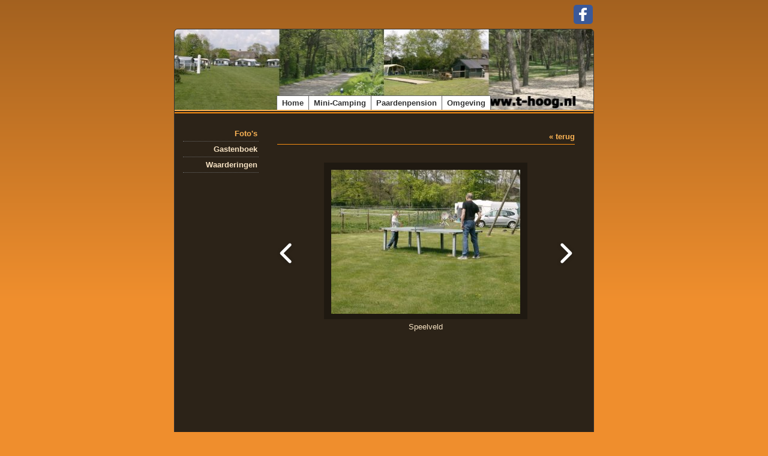

--- FILE ---
content_type: text/html; charset=utf-8
request_url: http://www.t-hoog.nl/album/image-1-15
body_size: 4769
content:
<!DOCTYPE html>
<html lang="nl">
<head>
<meta http-equiv="X-UA-Compatible" content="IE=edge" /><meta charset="utf-8">
<link rel="canonical" href="http://www.t-hoog.nl/album/image-1-15">
<meta name="description" content="Mini-camping, paardenpension, plantenkwekerij aan de loonse en drunense duinen in Helvoirt">
<meta name="keywords" content="mini-camping. t-hoog. Paardenpension. Plantenkwekerij brekelmans. Helvoirt">
<meta name="generator" content="Maakum websites - version 10.0.3">
<!--[if IEMobile]><meta http-equiv="cleartype" content="on"><![endif]-->
<!-- Responsive and mobile friendly stuff -->
<meta name="HandheldFriendly" content="True">
<meta name="MobileOptimized" content="320">
<meta name="viewport" content="width=device-width,initial-scale=1.0,minimum-scale=1.0,maximum-scale=1.0,user-scalable=no,viewport-fit=cover">

<title>www.t-hoog.nl - Foto's</title>
<!-- link rel='stylesheet' type='text/css' media='all' href='/common/style/classic/theme.css' -->
<link rel='stylesheet' type='text/css' media='all' href='/common/style/classic/maakum.php'>
<style type="text/css">
#intro {margin: 1.5em auto 2em;}
#album_container {margin: 20px 0; margin-bottom: 2em;}
div.image_container {
	display:inline-block;
	position:relative;
	vertical-align: top;
	margin-bottom: 14px;
	margin-right: 9px;
	zoom: 1;
	}
div.alb_img {
	box-shadow: 5px 5px 5px #060503;
	color: #F6E2C3;
	background-color: #2C2318;
	height: 152px;
	width: 152px;
	position:relative;
	overflow:hidden;
}
div.alb_img a {
	display: block;
	height: 100%;
	width: 100%;
	position:relative;
	line-height: 106px;
	text-align: center;
}
div.alb_img img {
	border: 1px solid #1f1911;
	vertical-align: middle;
	height: 150px;
}
div.alb_img a:hover img {border: 1px solid #F9B254;}

.albumpro_img_container {
	display:inline-block;
	position:relative;
	left:-25px;
	width:200px;
	height:150px;
	vertical-align:middle;
	text-align:center;
}
.albumpro_img_container img {
	height:110px;
}
div.alb_desc {
	text-align: center;
	font-weight: normal;
	width: 120px;
	margin: 2px;
}
#image_box_container {
	width: 100%;
	text-align:center;
	
}
.image_box {
	margin: 0px;
	padding: 12px 12px 6px 12px;
}
.picture-slides-container {
	padding: 20px 0 20px 0;
	min-height: 300px;
	width: 100%;
}

.picture-slides-fade-container {
	margin: 0 auto;
	display: inline-block;
	max-width: 80%;
}
.picture-slides-image {
	max-width: 100%;
}
.picture-slides-next-image {
	background-image:url('https://je-eigen-site.nl/images/buttons/arrow_next.png');
	background-repeat:no-repeat;
	display:block;
	height: 50px;
	width: 29px;
	float: right;
}
.picture-slides-previous-image {
	background-image:url('https://je-eigen-site.nl/images/buttons/arrow_prev.png');
	background-repeat:no-repeat;
	display:block;
	height: 50px;
	width: 29px;
}
.picture-slides-image-text {
	clear: both;
	position: relative;
	text-align: center;
	padding: 5px 0 10px;
	/*z-index: 1001;*/
}
.picture-slides-disabled {
	color: #eee;
	background-image: none;
}

div.navigation-controls{
	float: left;
	list-style: none;
	margin-top: 10em;
	width: 5%;
}
div.nav-right{
	float: right !important;
}
p.thumb_caption {
	margin-top: 5px;
	margin-bottom: 1em;
	width: 110px;
	text-align:left;
    word-break: normal;
    word-wrap: break-word;
    font-size: 11px;
    line-height: 1.5em;
}
p.thumb_caption img {
	vertical-align: -1px;
}
.cat_menu {
	border-bottom:solid 1px #060503;
	padding-bottom: 11px;
	max-width: 650px;
	line-height: 18px;
	font-weight: bold;
	color: #060503;
	margin: 1em auto;
}
.cat_line {
	color: #060503;
}
.titel { text-align:center; }

div.backLink {text-align: right; }

</style><script src='/maakum_central/10.0/common/scripts/jquery/jquery-3.5.1.min.js'></script><script src='/maakum_central/10.0/common/scripts/jquery.scrollbar.min.js'></script><script src='/maakum_central/10.0/common/scripts/jquery-migrate-3.3.1.min.js'></script><script src='/maakum_central/10.0/common/scripts/lazyload/jquery.lazyload.min.js'></script><script>
var g_more='meer';
jQuery(document).ready(function(){jQuery('.scrollbar-inner').scrollbar();});</script><script src="/maakum_central/10.0/common/scripts/pictureSlides.js"></script><script src="/maakum_central/10.0/common/scripts/main.js"></script>
<link rel='shortcut icon' href='/favicon.ico' type='image/x-icon'>
</head>

<body id="page_7" > 
<div id="wrapper">
<div id='media_container'><div id='mc_padding'><div id='mc_social' class='large'><div class='addthis_toolbox addthis_32x32_style addthis_default_style'><a class='' target='_blank' href='http://facebook.com/Pensionstal-t-Hoog-137189519687511/?ref=settings'><span class='socialsvg large' style='background-color:rgb(59, 89, 152);'><svg class="facebook" viewBox="0 0 32 32"></svg></span></a></div></div></div></div>	<div id="body_container">
		<div id="header_container">
						<div id="top_container"  >
				<!--<div id="topTheme">	-->	
					<div id="title_container">&nbsp;</div>
					<div id="wowslider-container1">
	<div class="ws_images"><img src="http://www.t-hoog.nl/common/themes/theme_0.jpg" alt=""/></div>
</div>
	
				<!--</div>-->
			</div>
						<div id="menu_container">
				<div id="topNav" class="nav-holder" role="navigation" aria-label="top menu">

<ul id="menu">
<li ><a href='/'>Home</a></li><li ><a href='/home/2'>Mini-Camping</a></li><li ><a href='/home/3'>Paardenpension</a></li><li ><a href='/home/4'>Omgeving</a></li>	</ul><script>
	document.getElementById('menu').style.visibility='hidden';
	document.getElementById('menu').style.overflow='hidden';
	</script>
	
</div>	<!-- topNav-->			</div> <!-- menu_container -->
		</div>
		<div id="content_container" >
<div id="submenu_container" style="text-align: right;" class="nav-holder" role="navigation" aria-label="side menu">

<ul id='sidebarmenu'><li><a class='selected' href='/album/' title='Foto&#039;s'>Foto's</a>
</li>
<li><a  href='/gastenboek/' title='Gastenboek'>Gastenboek</a>
</li>
<li><a  href='http://www.zoover.nl/nederland/noord-brabant/helvoirt/minicamping-t-hoog/camping' title='Waarderingen'>Waarderingen</a>
</li>
</ul></div>
<script>
		jQuery.PictureSlides.set({
			// Switches to decide what features to use
			useFadingIn : true,
			useFadingOut : true,
			useFadeWhenNotSlideshow : true,
			useFadeForSlideshow : true,
			useDimBackgroundForSlideshow : true,
			loopSlideshow : false,
			usePreloading : false,
			useAltAsTooltip : true,
			useTextAsTooltip : false,
			
			// Fading settings
			fadeTime : 200, // Milliseconds	
			timeForSlideInSlideshow : 2000, // Milliseconds

			// At page load
			startIndex : 29,		
			startSlideShowFromBeginning : true,
			startSlideshowAtLoad : false,
			dimBackgroundAtLoad : false,
						
			// Large images to use and thumbnail settings
			images : [
							{
					image : "/album/images/1-51.jpg",
					isvideo: 0,
					alt : "s",
					text : "<p class='alb_oms'></p>",
					href : "",
					target : ""
				},							{
					image : "/album/images/1-37.jpg",
					isvideo: 0,
					alt : "s",
					text : "<p class='alb_oms'></p>",
					href : "",
					target : ""
				},							{
					image : "/album/images/1-1.jpg",
					isvideo: 0,
					alt : "s",
					text : "<p class='alb_oms'></p>",
					href : "",
					target : ""
				},							{
					image : "/album/images/1-46.jpg",
					isvideo: 0,
					alt : "s",
					text : "<p class='alb_oms'></p>",
					href : "",
					target : ""
				},							{
					image : "/album/images/1-61.jpg",
					isvideo: 0,
					alt : "sVeld 1",
					text : "<p class='alb_oms'>Veld 1</p>",
					href : "",
					target : ""
				},							{
					image : "/album/images/1-33.jpg",
					isvideo: 0,
					alt : "sVeld 1",
					text : "<p class='alb_oms'>Veld 1</p>",
					href : "",
					target : ""
				},							{
					image : "/album/images/1-49.jpg",
					isvideo: 0,
					alt : "sVeld 1",
					text : "<p class='alb_oms'>Veld 1</p>",
					href : "",
					target : ""
				},							{
					image : "/album/images/1-20.jpg",
					isvideo: 0,
					alt : "sVeld 1",
					text : "<p class='alb_oms'>Veld 1</p>",
					href : "",
					target : ""
				},							{
					image : "/album/images/1-48.jpg",
					isvideo: 0,
					alt : "sVeld 1",
					text : "<p class='alb_oms'>Veld 1</p>",
					href : "",
					target : ""
				},							{
					image : "/album/images/1-26.jpg",
					isvideo: 0,
					alt : "sVeld 1",
					text : "<p class='alb_oms'>Veld 1</p>",
					href : "",
					target : ""
				},							{
					image : "/album/images/1-21.jpg",
					isvideo: 0,
					alt : "sVeld 1 / Jeu de Boules-baan",
					text : "<p class='alb_oms'>Veld 1 / Jeu de Boules-baan</p>",
					href : "",
					target : ""
				},							{
					image : "/album/images/1-36.jpg",
					isvideo: 0,
					alt : "sVeld 1",
					text : "<p class='alb_oms'>Veld 1</p>",
					href : "",
					target : ""
				},							{
					image : "/album/images/1-62.jpg",
					isvideo: 0,
					alt : "sVeld 1",
					text : "<p class='alb_oms'>Veld 1</p>",
					href : "",
					target : ""
				},							{
					image : "/album/images/1-10.jpg",
					isvideo: 0,
					alt : "sGeniet van de dieren op onze camping",
					text : "<p class='alb_oms'>Geniet van de dieren op onze camping</p>",
					href : "",
					target : ""
				},							{
					image : "/album/images/1-22.jpg",
					isvideo: 0,
					alt : "sGeniet van de dieren op onze camping",
					text : "<p class='alb_oms'>Geniet van de dieren op onze camping</p>",
					href : "",
					target : ""
				},							{
					image : "/album/images/1-32.jpg",
					isvideo: 0,
					alt : "s",
					text : "<p class='alb_oms'></p>",
					href : "",
					target : ""
				},							{
					image : "/album/images/1-18.jpg",
					isvideo: 0,
					alt : "sRitje met paard en sjees door de Loonse en Drunense duinen",
					text : "<p class='alb_oms'>Ritje met paard en sjees door de Loonse en Drunense duinen</p>",
					href : "",
					target : ""
				},							{
					image : "/album/images/1-28.jpg",
					isvideo: 0,
					alt : "sVeld 2",
					text : "<p class='alb_oms'>Veld 2</p>",
					href : "",
					target : ""
				},							{
					image : "/album/images/1-56.jpg",
					isvideo: 0,
					alt : "sVeld 2",
					text : "<p class='alb_oms'>Veld 2</p>",
					href : "",
					target : ""
				},							{
					image : "/album/images/1-55.jpg",
					isvideo: 0,
					alt : "sVeld 2",
					text : "<p class='alb_oms'>Veld 2</p>",
					href : "",
					target : ""
				},							{
					image : "/album/images/1-58.jpg",
					isvideo: 0,
					alt : "sVeld 2",
					text : "<p class='alb_oms'>Veld 2</p>",
					href : "",
					target : ""
				},							{
					image : "/album/images/1-54.jpg",
					isvideo: 0,
					alt : "s",
					text : "<p class='alb_oms'></p>",
					href : "",
					target : ""
				},							{
					image : "/album/images/1-27.jpg",
					isvideo: 0,
					alt : "sGeniet van de paarden rondom uw caravan",
					text : "<p class='alb_oms'>Geniet van de paarden rondom uw caravan</p>",
					href : "",
					target : ""
				},							{
					image : "/album/images/1-31.jpg",
					isvideo: 0,
					alt : "sGeniet van de paarden rondom uw caravan",
					text : "<p class='alb_oms'>Geniet van de paarden rondom uw caravan</p>",
					href : "",
					target : ""
				},							{
					image : "/album/images/1-44.jpg",
					isvideo: 0,
					alt : "sGeniet van de paarden rondom uw caravan",
					text : "<p class='alb_oms'>Geniet van de paarden rondom uw caravan</p>",
					href : "",
					target : ""
				},							{
					image : "/album/images/1-50.jpg",
					isvideo: 0,
					alt : "sGeniet van de paarden rondom uw caravan",
					text : "<p class='alb_oms'>Geniet van de paarden rondom uw caravan</p>",
					href : "",
					target : ""
				},							{
					image : "/album/images/1-53.jpg",
					isvideo: 0,
					alt : "sSpeelveld",
					text : "<p class='alb_oms'>Speelveld</p>",
					href : "",
					target : ""
				},							{
					image : "/album/images/1-57.jpg",
					isvideo: 0,
					alt : "sSpeelveld",
					text : "<p class='alb_oms'>Speelveld</p>",
					href : "",
					target : ""
				},							{
					image : "/album/images/1-15.jpg",
					isvideo: 0,
					alt : "sSpeelveld",
					text : "<p class='alb_oms'>Speelveld</p>",
					href : "",
					target : ""
				},							{
					image : "/album/images/1-52.jpg",
					isvideo: 0,
					alt : "sSpeelveld",
					text : "<p class='alb_oms'>Speelveld</p>",
					href : "",
					target : ""
				},							{
					image : "/album/images/1-40.jpg",
					isvideo: 0,
					alt : "sSanitair",
					text : "<p class='alb_oms'>Sanitair</p>",
					href : "",
					target : ""
				},							{
					image : "/album/images/1-39.jpg",
					isvideo: 0,
					alt : "sSanitair",
					text : "<p class='alb_oms'>Sanitair</p>",
					href : "",
					target : ""
				},							{
					image : "/album/images/1-38.jpg",
					isvideo: 0,
					alt : "sSanitair",
					text : "<p class='alb_oms'>Sanitair</p>",
					href : "",
					target : ""
				},							{
					image : "/album/images/1-41.jpg",
					isvideo: 0,
					alt : "sSanitair",
					text : "<p class='alb_oms'>Sanitair</p>",
					href : "",
					target : ""
				},							{
					image : "/album/images/1-42.jpg",
					isvideo: 0,
					alt : "s",
					text : "<p class='alb_oms'></p>",
					href : "",
					target : ""
				},							{
					image : "/album/images/1-35.jpg",
					isvideo: 0,
					alt : "s",
					text : "<p class='alb_oms'></p>",
					href : "",
					target : ""
				},							{
					image : "/album/images/1-47.jpg",
					isvideo: 0,
					alt : "sFietsenstalling",
					text : "<p class='alb_oms'>Fietsenstalling</p>",
					href : "",
					target : ""
				}				
			],
			thumbnailActivationEvent : "click",

			// Classes of HTML elements to use
			mainImageClass : "picture-slides-image", // Mandatory
			mainIframeClass : "picture-slides-movie", // Mandatory
			fadeContainerClass : "picture-slides-fade-container",
			imageTextContainerClass : "picture-slides-image-text",
			previousLinkClass : "picture-slides-previous-image",
			nextLinkClass : "picture-slides-next-image",
			thumbnailContainerClass: "picture-slides-thumbnails",
			dimBackgroundOverlayClass : "picture-slides-dim-overlay",
			mainImageFailedToLoadClass : "picture-slides-image-load-fail"
		});
	</script>
<div id="content" class='parallax-content'>
	<div class="content_container">
		<div class="backLink">
			<!--<a href="./album-1">&laquo; terug</a>-->
            <a href="#" rel="nofollow" onclick="history.back()">&laquo; terug</a>
		</div>
		<div class="picture-slides-container">
			<div class="navigation-controls nav-right">
				<div><a href="#" class="picture-slides-next-image"></a></div>
			</div>
			<div class="navigation-controls">
				<div><a href="#" class="picture-slides-previous-image"></a></div>
			</div>
			<div id="image_box_container">
				<div class="picture-slides-fade-container image_box" style="position:relative;"> 
				<iframe id="picture-slides-movie" class="picture-slides-movie" src='/album/images/1-15.jpg' width='610px' height='343.125px' frameborder="0" allowfullscreen></iframe> 
				<img id="picture-slides-image" class="picture-slides-image" src="/album/images/1-15.jpg" alt="This is picture 1" />
									<div class='picture-slides-image-pro' style="position:absolute; top:0px ; left:0px; width:100%; height:100%; z-index:99999;"> <img src="https://je-eigen-site.nl/images/pixel.gif" style="width:100%; height:100%;"/> </div>
									<div class="picture-slides-image-load-fail" style="display: none;"> FAIL </div>
				</div>
			</div>
			
			<!--        <div class="navigation-controls nav-right">
            <div><a href="/album/image-1-15" class="picture-slides-next-image"></a></div>
        </div>-->
			<div class="picture-slides-image-text"></div>
		</div>
	</div>
</div>
</div>
	<div id="footer_container"><div id="lijn">&nbsp;</div>

        <div id="footer" class="group">
		 
        	<div class="col span_1_of_4 foot_col_1">
           				  			<a href='https://www.maakum.nl' target='_blank' title="Website maken"><img src='https://je-eigen-site.nl/images/logo_maakum_transp_blue.png' alt="logo Maakum" title="Website maken" style="width: 50px">&nbsp;website maken</a>
							</div>  
            <div class="col span_1_of_4 foot_col_2">
	            <div class='footer_pipe'>|</div><span id="site_hits">978393</span>&nbsp;bezoekers	
            </div>  
			<div class="col span_1_of_4 foot_col_3" style="text-align:center">
            	<div class='footer_pipe'>|</div>						<a href='/login/index.php' target='_blank' rel="nofollow">login</a>
		                    </div>
			<div class="col span_1_of_4 foot_col_4">
				<div class='footer_pipe'>|</div>laatste wijziging: 09-05-2025&nbsp;    
            </div>
     	</div>
     </div>
<div style="clear:both;"></div><!-- body_container -->
</div></div><!-- wrapper_container -->
<script>
	jQuery(function() {
        document.querySelectorAll('img[data-original]').forEach((elm) => {
            if(!elm.dataset.original.match(/(\.gif|\.jpg|\.jpeg|\.a?png|\.svg|\.webp|\.ico)(\?.*)?$/i)){
                elm.dataset.original = '/maakum_central/10.0/common/img-not-found.svg';
            }
        });
        
		jQuery(".img_zoom img[data-original]").on('load', function(event){
			if(this.loaded && !jQuery(this).hasClass('start')){
				jQuery(this).addClass('start');
			}
		});
		jQuery("img[data-original]").lazyload({threshold: 700, load:function(){ jQuery(window).trigger('resize.px.parallax')}});
		
	});
</script>
	
<script>
function doSlide(id){
	timeToSlide = 15; // in milliseconds
	subid = 'subsubSlide' + id;
	subimg = 'subsubimg' + id;
	obj = document.getElementById(subid);
	subimg = document.getElementById(subimg);

	if(obj.style.display == "none"){ 
		subimg.src = 'https://je-eigen-site.nl/images/buttons/arrow_up.png';
		obj.style.visibility = "hidden";
		obj.style.display = "block";
		height = obj.offsetHeight;
		obj.style.height="1px"; 
		obj.style.visibility = "visible";	
		obj.style.position = "relative";
		pxPerLoop = height/timeToSlide;
		slide(obj,1,height,pxPerLoop);
	} else {
		subimg.src = 'https://je-eigen-site.nl/images/buttons/arrow_down.png';
		height = obj.offsetHeight;
		pxPerLoop = height/timeToSlide;
		slideUp(obj,height,1,pxPerLoop);
		
	}
}
function slide(obj,offset,full,px){
	if(offset < full){
		obj.style.height = Math.round(offset)+"px";
		offset=offset+px;
		setTimeout((function(){slide(obj,offset,full,px);}),1);
	} else {
		obj.style.height = "auto";
	}
}
function slideUp(obj,offset,full,px){
	if(offset > full){
		obj.style.height = Math.round(offset)+"px";
		offset=offset-px;
		setTimeout((function(){slideUp(obj,offset,full,px);}),1);
	} else {
		obj.style.display = "none";
		obj.style.height = "auto"; 
	}
}
		
</script>
<script>
//jQuery('#mc_social svg').add('.socialsvg svg').each(function(){
jQuery('.socialsvg svg').each(function(){
	var elm = jQuery(this);//console.log(elm, 'boe', elm.attr('class'));
	fetch(new Request('/maakum_central/10.0/common/png/social/'+elm.attr('class')+'.svg'))
		.then(response => {
			if(response.ok){
	 			response.text().then(dd=>{//console.log(dd)
	 			elm.replaceWith(dd);//test
	 		});
		}
	});
});
</script>
</body>
</html>
